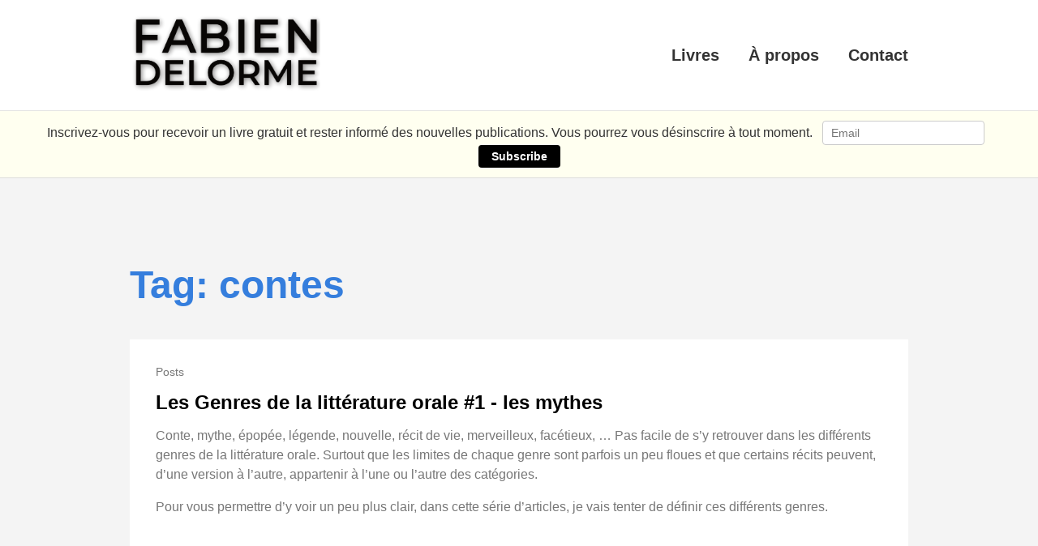

--- FILE ---
content_type: text/html
request_url: https://fabiendelorme.fr/tags/
body_size: 4617
content:
<!DOCTYPE html>
<html lang="fr">
  <head>
    <meta charset="utf-8">
    <meta http-equiv="X-UA-Compatible" content="IE=edge,chrome=1">
    
    <title>Fabien Delorme</title>
    <meta name="viewport" content="width=device-width,minimum-scale=1">
    <meta name="description" content="Fabien Delorme est un écrivain Français, originaire du Limousin et vivant actuellement dans les Hauts-de-France.">
    <meta name="generator" content="Hugo 0.150.0">
    
    
      <META NAME="ROBOTS" CONTENT="INDEX, FOLLOW">
    
    

  
  
    <link rel="stylesheet" href="/ananke/dist/main.css_5c99d70a7725bacd4c701e995b969fea.css" >
  



    
      

    
    
    
      <link href="/tags/index.xml" rel="alternate" type="application/rss+xml" title="Fabien Delorme" />
      <link href="/tags/index.xml" rel="feed" type="application/rss+xml" title="Fabien Delorme" />
      
    
    <meta property="og:url" content="https://fabiendelorme.fr/tags/">
  <meta property="og:site_name" content="Fabien Delorme">
  <meta property="og:title" content="Tags">
  <meta property="og:description" content="Fabien Delorme est un écrivain Français, originaire du Limousin et vivant actuellement dans les Hauts-de-France.">
  <meta property="og:locale" content="fr">
  <meta property="og:type" content="website">

  <meta itemprop="name" content="Tags">
  <meta itemprop="description" content="Fabien Delorme est un écrivain Français, originaire du Limousin et vivant actuellement dans les Hauts-de-France.">
  <meta itemprop="datePublished" content="2021-12-26T19:13:25+01:00">
  <meta itemprop="dateModified" content="2021-12-26T19:13:25+01:00">
  <meta name="twitter:card" content="summary">
  <meta name="twitter:title" content="Tags">
  <meta name="twitter:description" content="Fabien Delorme est un écrivain Français, originaire du Limousin et vivant actuellement dans les Hauts-de-France.">
<link href="https://fonts.googleapis.com/css2?family=Montserrat:wght@400;700&display=swap" rel="stylesheet">

  <style>
 .main-title {
    font-family: 'Montserrat', sans-serif !important;
    font-weight: 500;
    letter-spacing: 1px;
  }
</style>
  </head>
  

  <body class="ma0 avenir bg-near-white production">
    <header class="site-header bg-white bb b--black-10">
  <nav class="flex flex-wrap items-center justify-between mw8 center pa3 ph4-ns" role="navigation">
    <div class="flex-shrink-0">
      <a href="/" class="dib" title="Retour à l'accueil">
        <img src="/images/logo-fabien-delorme.png" alt="Fabien Delorme" class="dib" style="height: 100px; width: auto;">
        <span class="clip">Fabien Delorme - Auteur</span>
      </a>
    </div>
    <div class="nav-links tr">
      <a class="link dim dark-gray f4 db dib-ns mb2 mb0-ns fw7" href="/romans-nouvelles/" title="Livres">Livres</a>
      <a class="link dim dark-gray f4 db dib-ns mb2 mb0-ns fw7" href="/about/" title="À propos">À propos</a>
      <a class="link dim dark-gray f4 db dib-ns fw7" href="/contact/" title="Contact">Contact</a>
    </div>
  </nav>
</header>

<style>
  .clip {
    position: absolute !important;
    clip: rect(1px, 1px, 1px, 1px);
    padding: 0 !important;
    border: 0 !important;
    height: 1px !important;
    width: 1px !important;
    overflow: hidden;
  }
  
   
  .nav-links {
    margin-top: 1rem;
  }
  
  @media screen and (min-width: 30em) {
    .nav-links {
      margin-top: 0;
    }
    
    .nav-links a:not(:last-child) {
      margin-right: 2rem;
    }
  }
</style><style type="text/css">
  #mlb2-31546983 .ml-form-embedContainer {
    box-sizing: border-box;
    margin: 0 auto;
    width: 100%;
  }
  #mlb2-31546983 .ml-compact-form {
    background-color: #fffff0;
    padding: 12px 20px;
    text-align: center;
    border-bottom: 1px solid #ddd;
  }
  #mlb2-31546983 .ml-compact-form p {
    display: inline;
    margin: 0;
    padding: 0;
    font-size: 16px;
    color: #333;
    font-family: 'Open Sans', Arial, Helvetica, sans-serif;
  }
  #mlb2-31546983 .ml-compact-form form {
    display: inline;
    margin: 0;
  }
  #mlb2-31546983 .ml-compact-form input[type="email"] {
    padding: 6px 10px;
    font-size: 14px;
    border: 1px solid #ccc;
    border-radius: 4px;
    width: 200px;
    margin: 0 8px;
    font-family: 'Open Sans', Arial, Helvetica, sans-serif;
  }
  #mlb2-31546983 .ml-compact-form button[type="submit"] {
    background-color: #000;
    color: #fff;
    border: none;
    border-radius: 4px;
    padding: 6px 16px;
    font-size: 14px;
    font-weight: bold;
    cursor: pointer;
    font-family: 'Open Sans', Arial, Helvetica, sans-serif;
  }
  #mlb2-31546983 .ml-compact-form button[type="submit"]:hover {
    background-color: #333;
  }
  #mlb2-31546983 .ml-form-successBody {
    display: none;
    padding: 12px 20px;
    text-align: center;
    background-color: #d4edda;
    color: #155724;
    font-family: 'Open Sans', Arial, Helvetica, sans-serif;
  }
  @media only screen and (max-width: 600px) {
    #mlb2-31546983 .ml-compact-form {
      padding: 10px;
    }
    #mlb2-31546983 .ml-compact-form p {
      display: block;
      margin-bottom: 8px;
      font-size: 13px;
    }
    #mlb2-31546983 .ml-compact-form input[type="email"] {
      width: 100%;
      max-width: 300px;
      margin: 8px 0;
    }
    #mlb2-31546983 .ml-compact-form button[type="submit"] {
      width: 100%;
      max-width: 300px;
    }
  }
</style>
<div id="mlb2-31546983" class="ml-form-embedContainer ml-subscribe-form ml-subscribe-form-31546983">
  <div class="bg-light-yellow  pa3 tc bb b--gold ml-compact-form">
    <p>Inscrivez-vous pour recevoir un livre gratuit et rester informé des nouvelles publications. Vous pourrez vous désinscrire à tout moment.</p>
    <form class="ml-block-form" action="https://assets.mailerlite.com/jsonp/526533/forms/167055549781772040/subscribe" data-code="" method="post" target="_blank">
      <input type="email" name="fields[email]" placeholder="Email" required autocomplete="email">
      <button type="submit">Subscribe</button>
      <input type="hidden" name="ml-submit" value="1">
      <input type="hidden" name="anticsrf" value="true">
    </form>
  </div>
  <div class="ml-form-successBody">
    <h4>Bienvenue à bord !</h4>
    <p>Vous allez très rapidement recevoi un e-mail vous demandant de confirmer votre inscription. N'oubliez pas de vérifier dans vos courriers indésirables, si nécessaire.</p>
  </div>
</div>
<script>
  function ml_webform_success_31546983() {
    var $ = ml_jQuery || jQuery;
    $('#mlb2-31546983 .ml-form-successBody').show();
    $('#mlb2-31546983 .ml-compact-form').hide();
  }
</script>
<script src="https://groot.mailerlite.com/js/w/webforms.min.js?v176e10baa5e7ed80d35ae235be3d5024" type="text/javascript"></script>
<script>
  fetch("https://assets.mailerlite.com/jsonp/526533/forms/167055549781772040/takel")
</script>
    <main class="pb7" role="main">
      
    
  <article class="cf pa3 pa4-m pa4-l">
    <div class="measure-wide-l center f4 lh-copy nested-copy-line-height nested-links nested-img mid-gray">
      
    </div>
  </article>
  <div class="mw8 center">
    <section class="ph4">
      
        <h2 class="f1">
          <a href="/tags/contes" class="link blue hover-black">
            Tag: contes
          </a>
        </h2>
        
          <div class="relative w-100 mb4 bg-white nested-copy-line-height">
  <div class="bg-white mb3 pa4 gray overflow-hidden">
    <span class="f6 db">Posts</span>
    <h1 class="f3 near-black">
      <a href="https://fabiendelorme.fr/posts/mythes/" class="link black dim">
        Les Genres de la littérature orale #1 - les mythes
      </a>
    </h1>
    <div class="nested-links f5 lh-copy nested-copy-line-height">
      <p>Conte, mythe, épopée, légende, nouvelle, récit de vie, merveilleux, facétieux, &hellip; Pas facile de s&rsquo;y retrouver dans les différents genres de la littérature orale. Surtout que les limites de chaque genre sont parfois un peu floues et que certains récits peuvent, d&rsquo;une version à l&rsquo;autre, appartenir à l&rsquo;une ou l&rsquo;autre des catégories.</p>
<p>Pour vous permettre d&rsquo;y voir un peu plus clair, dans cette série d&rsquo;articles, je vais tenter de définir ces différents genres.</p>
    </div>
  </div>
</div>

        
      
        <h2 class="f1">
          <a href="/tags/genres-de-la-litterature-orale" class="link blue hover-black">
            Tag: genres de la littérature orale
          </a>
        </h2>
        
          <div class="relative w-100 mb4 bg-white nested-copy-line-height">
  <div class="bg-white mb3 pa4 gray overflow-hidden">
    <span class="f6 db">Posts</span>
    <h1 class="f3 near-black">
      <a href="https://fabiendelorme.fr/posts/mythes/" class="link black dim">
        Les Genres de la littérature orale #1 - les mythes
      </a>
    </h1>
    <div class="nested-links f5 lh-copy nested-copy-line-height">
      <p>Conte, mythe, épopée, légende, nouvelle, récit de vie, merveilleux, facétieux, &hellip; Pas facile de s&rsquo;y retrouver dans les différents genres de la littérature orale. Surtout que les limites de chaque genre sont parfois un peu floues et que certains récits peuvent, d&rsquo;une version à l&rsquo;autre, appartenir à l&rsquo;une ou l&rsquo;autre des catégories.</p>
<p>Pour vous permettre d&rsquo;y voir un peu plus clair, dans cette série d&rsquo;articles, je vais tenter de définir ces différents genres.</p>
    </div>
  </div>
</div>

        
      
        <h2 class="f1">
          <a href="/tags/nouvelles" class="link blue hover-black">
            Tag: nouvelles
          </a>
        </h2>
        
          <div class="relative w-100 mb4 bg-white nested-copy-line-height">
  <div class="bg-white mb3 pa4 gray overflow-hidden">
    <span class="f6 db">Posts</span>
    <h1 class="f3 near-black">
      <a href="https://fabiendelorme.fr/posts/la-perle-de-kyoto/" class="link black dim">
        La Perle de Kyoto
      </a>
    </h1>
    <div class="nested-links f5 lh-copy nested-copy-line-height">
      <p>Une nouvelle enquête d&rsquo;Alexandre Grimbert, le spécialiste des crimes impossibles et des meurtres en chambre close, vient de paraître ! Elle est <a href="https://books2read.com/u/mlENG7">disponible en version électronique</a> chez la plupart des grands libraires en ligne, ainsi qu&rsquo;en <a href="http://www.amazon.fr/Perle-Kyoto-Fabien-Delorme/dp/B09KNGJ42P">version papier</a>.</p>
<figure><img src="/images/perle-kyoto-2.png">
</figure>

<p>Il s&rsquo;agit d&rsquo;une nouvelle, intitulée <a href="https://books2read.com/b/mlENG7"><em>La Perle de Kyoto</em></a>, où le détective Creusois le plus célèbre doit cette fois enquêter sur une mystérieuse affaire qui tourne autour d&rsquo;une pierre précieuse d&rsquo;une valeur inestimable&hellip;</p>
<p>Et si vous aimez ce genre d&rsquo;histoires, sachez qu&rsquo;un recueil rassemblant toutes les enquêtes d&rsquo;Alexandre Grimbert, ainsi que des enquêtes actuellement inédites, va paraître dans les mois qui viennent&hellip;</p>
    </div>
  </div>
</div>

        
      
        <h2 class="f1">
          <a href="/tags/polar" class="link blue hover-black">
            Tag: polar
          </a>
        </h2>
        
          <div class="relative w-100 mb4 bg-white nested-copy-line-height">
  <div class="bg-white mb3 pa4 gray overflow-hidden">
    <span class="f6 db">Posts</span>
    <h1 class="f3 near-black">
      <a href="https://fabiendelorme.fr/posts/jerome-et-laura/" class="link black dim">
        Jerome et Laura
      </a>
    </h1>
    <div class="nested-links f5 lh-copy nested-copy-line-height">
      <p>Un nouveau recueil de six nouvelles policières intitulé <a href="https://books2read.com/u/4ElPDe"><em>Jérôme et Laura</em></a> vient de paraître !</p>
<p>Ce n’est pas un secret pour mes lecteurs les plus fidèles, j’ai une affection toute particulière pour les personnages de détectives privés.</p>
<p>Il y a quelques mois de cela, je publiais un recueil de nouvelles intitulé <a href="https://books2read.com/b/mvqgG2"><em>Les Cinq disparus</em></a>. Ce recueil présentait cinq histoires indépendantes, avec cinq détectives privés très différents les uns des autres.</p>
<p>Certains évoluaient dans des univers urbains plutôt sombres, dans la tradition du privé « dur à cuire » initiée par Dashiell Hammett et Raymond Chandler. D’autres au contraire évoluaient dans un univers plus léger, plus rural, et travaillaient sur des enquêtes plus traditionnelles, notamment des mystères en chambre close, dans la lignée de John Dickson Carr ou du Français Paul Halter.</p>
    </div>
  </div>
</div>

        
          <div class="relative w-100 mb4 bg-white nested-copy-line-height">
  <div class="bg-white mb3 pa4 gray overflow-hidden">
    <span class="f6 db">Posts</span>
    <h1 class="f3 near-black">
      <a href="https://fabiendelorme.fr/posts/la-perle-de-kyoto/" class="link black dim">
        La Perle de Kyoto
      </a>
    </h1>
    <div class="nested-links f5 lh-copy nested-copy-line-height">
      <p>Une nouvelle enquête d&rsquo;Alexandre Grimbert, le spécialiste des crimes impossibles et des meurtres en chambre close, vient de paraître ! Elle est <a href="https://books2read.com/u/mlENG7">disponible en version électronique</a> chez la plupart des grands libraires en ligne, ainsi qu&rsquo;en <a href="http://www.amazon.fr/Perle-Kyoto-Fabien-Delorme/dp/B09KNGJ42P">version papier</a>.</p>
<figure><img src="/images/perle-kyoto-2.png">
</figure>

<p>Il s&rsquo;agit d&rsquo;une nouvelle, intitulée <a href="https://books2read.com/b/mlENG7"><em>La Perle de Kyoto</em></a>, où le détective Creusois le plus célèbre doit cette fois enquêter sur une mystérieuse affaire qui tourne autour d&rsquo;une pierre précieuse d&rsquo;une valeur inestimable&hellip;</p>
<p>Et si vous aimez ce genre d&rsquo;histoires, sachez qu&rsquo;un recueil rassemblant toutes les enquêtes d&rsquo;Alexandre Grimbert, ainsi que des enquêtes actuellement inédites, va paraître dans les mois qui viennent&hellip;</p>
    </div>
  </div>
</div>

        
          <div class="relative w-100 mb4 bg-white nested-copy-line-height">
  <div class="bg-white mb3 pa4 gray overflow-hidden">
    <span class="f6 db">Posts</span>
    <h1 class="f3 near-black">
      <a href="https://fabiendelorme.fr/posts/les-cinq-disparus/" class="link black dim">
        Les Cinq disparus
      </a>
    </h1>
    <div class="nested-links f5 lh-copy nested-copy-line-height">
      <p>Un recueil de cinq nouvelles policières vient de paraître : <em>Les Cinq disparus</em> !</p>
<p>Il s&rsquo;agit de cinq histoires indépendantes, avec cinq détectives privés tous plus différents les uns que les autres, tendant de résoudre une enquête, en apparence toujours la même: un homme a disparu, et le détective est embauché pour le retrouver.</p>
<p>Et au final, cinq atmosphères et histoires totalement différentes !</p>
<p>(Aucun chat n&rsquo;a été blessé pendant la réalisation de l&rsquo;image ci-dessus.)</p>
    </div>
  </div>
</div>

        
          <div class="relative w-100 mb4 bg-white nested-copy-line-height">
  <div class="bg-white mb3 pa4 gray overflow-hidden">
    <span class="f6 db">Posts</span>
    <h1 class="f3 near-black">
      <a href="https://fabiendelorme.fr/posts/l-inconnu-des-shetland/" class="link black dim">
        L&#39;Inconnu des Shetland
      </a>
    </h1>
    <div class="nested-links f5 lh-copy nested-copy-line-height">
      <p>Et voilà, mon premier roman, <em>L&rsquo;Inconnu des Shetland</em>, un roman policier cosy, qui suit les aventures de Julie Pépin dans l&rsquo;archipel des Shetland,
à l &rsquo;extrême nord de l&rsquo;Écosse, vient de paraître !</p>
<p>Si vous aimez voyager dans des contrées lointaines et isolées, si vous aimez les romans policiers où les personnages ont autant d&rsquo;importance
que l&rsquo;enquête en elle-même, et si vous aimez vous triturer les méninges avec une énigme complexe, ce roman devrait vous plaire !</p>
    </div>
  </div>
</div>

        
      
        <h2 class="f1">
          <a href="/tags/roman" class="link blue hover-black">
            Tag: roman
          </a>
        </h2>
        
          <div class="relative w-100 mb4 bg-white nested-copy-line-height">
  <div class="bg-white mb3 pa4 gray overflow-hidden">
    <span class="f6 db">Posts</span>
    <h1 class="f3 near-black">
      <a href="https://fabiendelorme.fr/posts/jerome-et-laura/" class="link black dim">
        Jerome et Laura
      </a>
    </h1>
    <div class="nested-links f5 lh-copy nested-copy-line-height">
      <p>Un nouveau recueil de six nouvelles policières intitulé <a href="https://books2read.com/u/4ElPDe"><em>Jérôme et Laura</em></a> vient de paraître !</p>
<p>Ce n’est pas un secret pour mes lecteurs les plus fidèles, j’ai une affection toute particulière pour les personnages de détectives privés.</p>
<p>Il y a quelques mois de cela, je publiais un recueil de nouvelles intitulé <a href="https://books2read.com/b/mvqgG2"><em>Les Cinq disparus</em></a>. Ce recueil présentait cinq histoires indépendantes, avec cinq détectives privés très différents les uns des autres.</p>
<p>Certains évoluaient dans des univers urbains plutôt sombres, dans la tradition du privé « dur à cuire » initiée par Dashiell Hammett et Raymond Chandler. D’autres au contraire évoluaient dans un univers plus léger, plus rural, et travaillaient sur des enquêtes plus traditionnelles, notamment des mystères en chambre close, dans la lignée de John Dickson Carr ou du Français Paul Halter.</p>
    </div>
  </div>
</div>

        
          <div class="relative w-100 mb4 bg-white nested-copy-line-height">
  <div class="bg-white mb3 pa4 gray overflow-hidden">
    <span class="f6 db">Posts</span>
    <h1 class="f3 near-black">
      <a href="https://fabiendelorme.fr/posts/les-cinq-disparus/" class="link black dim">
        Les Cinq disparus
      </a>
    </h1>
    <div class="nested-links f5 lh-copy nested-copy-line-height">
      <p>Un recueil de cinq nouvelles policières vient de paraître : <em>Les Cinq disparus</em> !</p>
<p>Il s&rsquo;agit de cinq histoires indépendantes, avec cinq détectives privés tous plus différents les uns que les autres, tendant de résoudre une enquête, en apparence toujours la même: un homme a disparu, et le détective est embauché pour le retrouver.</p>
<p>Et au final, cinq atmosphères et histoires totalement différentes !</p>
<p>(Aucun chat n&rsquo;a été blessé pendant la réalisation de l&rsquo;image ci-dessus.)</p>
    </div>
  </div>
</div>

        
          <div class="relative w-100 mb4 bg-white nested-copy-line-height">
  <div class="bg-white mb3 pa4 gray overflow-hidden">
    <span class="f6 db">Posts</span>
    <h1 class="f3 near-black">
      <a href="https://fabiendelorme.fr/posts/l-inconnu-des-shetland/" class="link black dim">
        L&#39;Inconnu des Shetland
      </a>
    </h1>
    <div class="nested-links f5 lh-copy nested-copy-line-height">
      <p>Et voilà, mon premier roman, <em>L&rsquo;Inconnu des Shetland</em>, un roman policier cosy, qui suit les aventures de Julie Pépin dans l&rsquo;archipel des Shetland,
à l &rsquo;extrême nord de l&rsquo;Écosse, vient de paraître !</p>
<p>Si vous aimez voyager dans des contrées lointaines et isolées, si vous aimez les romans policiers où les personnages ont autant d&rsquo;importance
que l&rsquo;enquête en elle-même, et si vous aimez vous triturer les méninges avec une énigme complexe, ce roman devrait vous plaire !</p>
    </div>
  </div>
</div>

        
      
    </section>
  </div>

    </main>
    <footer class="bg-black bottom-0 w-100 pa3" role="contentinfo">
  <div class="flex justify-between">
  <a class="f4 fw4 hover-white no-underline white-70 dn dib-ns pv2 ph3" href="https://fabiendelorme.fr/" >
    &copy;  Fabien Delorme 2025 
  </a>
    <div>














</div>
  </div>
</footer>

  </body>
</html>
